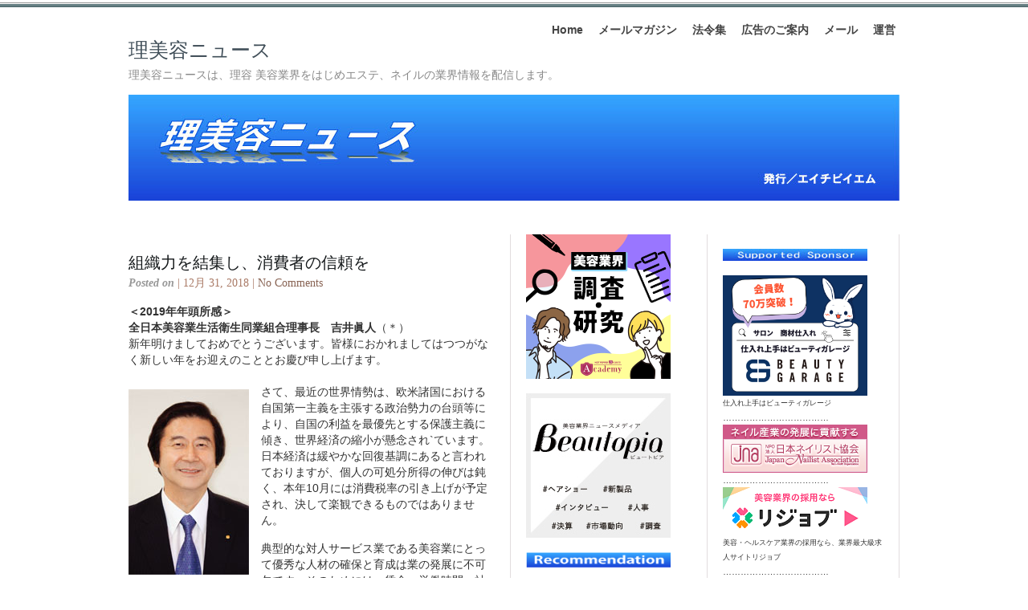

--- FILE ---
content_type: text/html; charset=UTF-8
request_url: https://ribiyo-news.jp/?p=24762
body_size: 88011
content:
<!DOCTYPE html PUBLIC "-//W3C//DTD XHTML 1.0 Transitional//EN" "http://www.w3.org/TR/xhtml1/DTD/xhtml1-transitional.dtd">
<html xmlns="http://www.w3.org/1999/xhtml">
<head profile="http://gmpg.org/xfn/11">
<meta http-equiv="Content-Type" content="text/html; charset=UTF-8" />
<meta name="distribution" content="global" />
<meta name="robots" content="follow, all" />
<meta name="language" content="en, sv" />

<title>組織力を結集し、消費者の信頼を | 理美容ニュース</title>
<meta name="generator" content="WordPress 2.8.6" />
<!-- leave this for stats please -->

<link rel="Shortcut Icon" href="https://ribiyo-news.jp/wp-content/themes/elements-of-seo/images/favicon.ico" type="image/x-icon" />
<link rel="alternate" type="application/rss+xml" title="RSS 2.0" href="https://ribiyo-news.jp/?feed=rss2" />
<link rel="alternate" type="text/xml" title="RSS .92" href="https://ribiyo-news.jp/?feed=rss" />
<link rel="alternate" type="application/atom+xml" title="Atom 0.3" href="https://ribiyo-news.jp/?feed=atom" />
<link rel="pingback" href="https://ribiyo-news.jp/xmlrpc.php" />
	<link rel='archives' title='2026年1月' href='https://ribiyo-news.jp/?m=202601' />
	<link rel='archives' title='2025年12月' href='https://ribiyo-news.jp/?m=202512' />
	<link rel='archives' title='2025年11月' href='https://ribiyo-news.jp/?m=202511' />
	<link rel='archives' title='2025年10月' href='https://ribiyo-news.jp/?m=202510' />
	<link rel='archives' title='2025年9月' href='https://ribiyo-news.jp/?m=202509' />
	<link rel='archives' title='2025年8月' href='https://ribiyo-news.jp/?m=202508' />
	<link rel='archives' title='2025年7月' href='https://ribiyo-news.jp/?m=202507' />
	<link rel='archives' title='2025年6月' href='https://ribiyo-news.jp/?m=202506' />
	<link rel='archives' title='2025年5月' href='https://ribiyo-news.jp/?m=202505' />
	<link rel='archives' title='2025年4月' href='https://ribiyo-news.jp/?m=202504' />
	<link rel='archives' title='2025年3月' href='https://ribiyo-news.jp/?m=202503' />
	<link rel='archives' title='2025年2月' href='https://ribiyo-news.jp/?m=202502' />
	<link rel='archives' title='2025年1月' href='https://ribiyo-news.jp/?m=202501' />
	<link rel='archives' title='2024年12月' href='https://ribiyo-news.jp/?m=202412' />
	<link rel='archives' title='2024年11月' href='https://ribiyo-news.jp/?m=202411' />
	<link rel='archives' title='2024年10月' href='https://ribiyo-news.jp/?m=202410' />
	<link rel='archives' title='2024年9月' href='https://ribiyo-news.jp/?m=202409' />
	<link rel='archives' title='2024年8月' href='https://ribiyo-news.jp/?m=202408' />
	<link rel='archives' title='2024年7月' href='https://ribiyo-news.jp/?m=202407' />
	<link rel='archives' title='2024年6月' href='https://ribiyo-news.jp/?m=202406' />
	<link rel='archives' title='2024年5月' href='https://ribiyo-news.jp/?m=202405' />
	<link rel='archives' title='2024年4月' href='https://ribiyo-news.jp/?m=202404' />
	<link rel='archives' title='2024年3月' href='https://ribiyo-news.jp/?m=202403' />
	<link rel='archives' title='2024年2月' href='https://ribiyo-news.jp/?m=202402' />
	<link rel='archives' title='2024年1月' href='https://ribiyo-news.jp/?m=202401' />
	<link rel='archives' title='2023年12月' href='https://ribiyo-news.jp/?m=202312' />
	<link rel='archives' title='2023年11月' href='https://ribiyo-news.jp/?m=202311' />
	<link rel='archives' title='2023年10月' href='https://ribiyo-news.jp/?m=202310' />
	<link rel='archives' title='2023年9月' href='https://ribiyo-news.jp/?m=202309' />
	<link rel='archives' title='2023年8月' href='https://ribiyo-news.jp/?m=202308' />
	<link rel='archives' title='2023年7月' href='https://ribiyo-news.jp/?m=202307' />
	<link rel='archives' title='2023年6月' href='https://ribiyo-news.jp/?m=202306' />
	<link rel='archives' title='2023年5月' href='https://ribiyo-news.jp/?m=202305' />
	<link rel='archives' title='2023年4月' href='https://ribiyo-news.jp/?m=202304' />
	<link rel='archives' title='2023年3月' href='https://ribiyo-news.jp/?m=202303' />
	<link rel='archives' title='2023年2月' href='https://ribiyo-news.jp/?m=202302' />
	<link rel='archives' title='2023年1月' href='https://ribiyo-news.jp/?m=202301' />
	<link rel='archives' title='2022年12月' href='https://ribiyo-news.jp/?m=202212' />
	<link rel='archives' title='2022年11月' href='https://ribiyo-news.jp/?m=202211' />
	<link rel='archives' title='2022年10月' href='https://ribiyo-news.jp/?m=202210' />
	<link rel='archives' title='2022年9月' href='https://ribiyo-news.jp/?m=202209' />
	<link rel='archives' title='2022年8月' href='https://ribiyo-news.jp/?m=202208' />
	<link rel='archives' title='2022年7月' href='https://ribiyo-news.jp/?m=202207' />
	<link rel='archives' title='2022年6月' href='https://ribiyo-news.jp/?m=202206' />
	<link rel='archives' title='2022年5月' href='https://ribiyo-news.jp/?m=202205' />
	<link rel='archives' title='2022年4月' href='https://ribiyo-news.jp/?m=202204' />
	<link rel='archives' title='2022年3月' href='https://ribiyo-news.jp/?m=202203' />
	<link rel='archives' title='2022年2月' href='https://ribiyo-news.jp/?m=202202' />
	<link rel='archives' title='2022年1月' href='https://ribiyo-news.jp/?m=202201' />
	<link rel='archives' title='2021年12月' href='https://ribiyo-news.jp/?m=202112' />
	<link rel='archives' title='2021年11月' href='https://ribiyo-news.jp/?m=202111' />
	<link rel='archives' title='2021年10月' href='https://ribiyo-news.jp/?m=202110' />
	<link rel='archives' title='2021年9月' href='https://ribiyo-news.jp/?m=202109' />
	<link rel='archives' title='2021年8月' href='https://ribiyo-news.jp/?m=202108' />
	<link rel='archives' title='2021年7月' href='https://ribiyo-news.jp/?m=202107' />
	<link rel='archives' title='2021年6月' href='https://ribiyo-news.jp/?m=202106' />
	<link rel='archives' title='2021年5月' href='https://ribiyo-news.jp/?m=202105' />
	<link rel='archives' title='2021年4月' href='https://ribiyo-news.jp/?m=202104' />
	<link rel='archives' title='2021年3月' href='https://ribiyo-news.jp/?m=202103' />
	<link rel='archives' title='2021年2月' href='https://ribiyo-news.jp/?m=202102' />
	<link rel='archives' title='2021年1月' href='https://ribiyo-news.jp/?m=202101' />
	<link rel='archives' title='2020年12月' href='https://ribiyo-news.jp/?m=202012' />
	<link rel='archives' title='2020年11月' href='https://ribiyo-news.jp/?m=202011' />
	<link rel='archives' title='2020年10月' href='https://ribiyo-news.jp/?m=202010' />
	<link rel='archives' title='2020年9月' href='https://ribiyo-news.jp/?m=202009' />
	<link rel='archives' title='2020年8月' href='https://ribiyo-news.jp/?m=202008' />
	<link rel='archives' title='2020年7月' href='https://ribiyo-news.jp/?m=202007' />
	<link rel='archives' title='2020年6月' href='https://ribiyo-news.jp/?m=202006' />
	<link rel='archives' title='2020年5月' href='https://ribiyo-news.jp/?m=202005' />
	<link rel='archives' title='2020年4月' href='https://ribiyo-news.jp/?m=202004' />
	<link rel='archives' title='2020年3月' href='https://ribiyo-news.jp/?m=202003' />
	<link rel='archives' title='2020年2月' href='https://ribiyo-news.jp/?m=202002' />
	<link rel='archives' title='2020年1月' href='https://ribiyo-news.jp/?m=202001' />
	<link rel='archives' title='2019年12月' href='https://ribiyo-news.jp/?m=201912' />
	<link rel='archives' title='2019年11月' href='https://ribiyo-news.jp/?m=201911' />
	<link rel='archives' title='2019年10月' href='https://ribiyo-news.jp/?m=201910' />
	<link rel='archives' title='2019年9月' href='https://ribiyo-news.jp/?m=201909' />
	<link rel='archives' title='2019年8月' href='https://ribiyo-news.jp/?m=201908' />
	<link rel='archives' title='2019年7月' href='https://ribiyo-news.jp/?m=201907' />
	<link rel='archives' title='2019年6月' href='https://ribiyo-news.jp/?m=201906' />
	<link rel='archives' title='2019年5月' href='https://ribiyo-news.jp/?m=201905' />
	<link rel='archives' title='2019年4月' href='https://ribiyo-news.jp/?m=201904' />
	<link rel='archives' title='2019年3月' href='https://ribiyo-news.jp/?m=201903' />
	<link rel='archives' title='2019年2月' href='https://ribiyo-news.jp/?m=201902' />
	<link rel='archives' title='2019年1月' href='https://ribiyo-news.jp/?m=201901' />
	<link rel='archives' title='2018年12月' href='https://ribiyo-news.jp/?m=201812' />
	<link rel='archives' title='2018年11月' href='https://ribiyo-news.jp/?m=201811' />
	<link rel='archives' title='2018年10月' href='https://ribiyo-news.jp/?m=201810' />
	<link rel='archives' title='2018年9月' href='https://ribiyo-news.jp/?m=201809' />
	<link rel='archives' title='2018年8月' href='https://ribiyo-news.jp/?m=201808' />
	<link rel='archives' title='2018年7月' href='https://ribiyo-news.jp/?m=201807' />
	<link rel='archives' title='2018年6月' href='https://ribiyo-news.jp/?m=201806' />
	<link rel='archives' title='2018年5月' href='https://ribiyo-news.jp/?m=201805' />
	<link rel='archives' title='2018年4月' href='https://ribiyo-news.jp/?m=201804' />
	<link rel='archives' title='2018年3月' href='https://ribiyo-news.jp/?m=201803' />
	<link rel='archives' title='2018年2月' href='https://ribiyo-news.jp/?m=201802' />
	<link rel='archives' title='2018年1月' href='https://ribiyo-news.jp/?m=201801' />
	<link rel='archives' title='2017年12月' href='https://ribiyo-news.jp/?m=201712' />
	<link rel='archives' title='2017年11月' href='https://ribiyo-news.jp/?m=201711' />
	<link rel='archives' title='2017年10月' href='https://ribiyo-news.jp/?m=201710' />
	<link rel='archives' title='2017年9月' href='https://ribiyo-news.jp/?m=201709' />
	<link rel='archives' title='2017年8月' href='https://ribiyo-news.jp/?m=201708' />
	<link rel='archives' title='2017年7月' href='https://ribiyo-news.jp/?m=201707' />
	<link rel='archives' title='2017年6月' href='https://ribiyo-news.jp/?m=201706' />
	<link rel='archives' title='2017年5月' href='https://ribiyo-news.jp/?m=201705' />
	<link rel='archives' title='2017年4月' href='https://ribiyo-news.jp/?m=201704' />
	<link rel='archives' title='2017年3月' href='https://ribiyo-news.jp/?m=201703' />
	<link rel='archives' title='2017年2月' href='https://ribiyo-news.jp/?m=201702' />
	<link rel='archives' title='2017年1月' href='https://ribiyo-news.jp/?m=201701' />
	<link rel='archives' title='2016年12月' href='https://ribiyo-news.jp/?m=201612' />
	<link rel='archives' title='2016年11月' href='https://ribiyo-news.jp/?m=201611' />
	<link rel='archives' title='2016年10月' href='https://ribiyo-news.jp/?m=201610' />
	<link rel='archives' title='2016年9月' href='https://ribiyo-news.jp/?m=201609' />
	<link rel='archives' title='2016年8月' href='https://ribiyo-news.jp/?m=201608' />
	<link rel='archives' title='2016年7月' href='https://ribiyo-news.jp/?m=201607' />
	<link rel='archives' title='2016年6月' href='https://ribiyo-news.jp/?m=201606' />
	<link rel='archives' title='2016年5月' href='https://ribiyo-news.jp/?m=201605' />
	<link rel='archives' title='2016年4月' href='https://ribiyo-news.jp/?m=201604' />
	<link rel='archives' title='2016年3月' href='https://ribiyo-news.jp/?m=201603' />
	<link rel='archives' title='2016年2月' href='https://ribiyo-news.jp/?m=201602' />
	<link rel='archives' title='2016年1月' href='https://ribiyo-news.jp/?m=201601' />
	<link rel='archives' title='2015年12月' href='https://ribiyo-news.jp/?m=201512' />
	<link rel='archives' title='2015年11月' href='https://ribiyo-news.jp/?m=201511' />
	<link rel='archives' title='2015年10月' href='https://ribiyo-news.jp/?m=201510' />
	<link rel='archives' title='2015年9月' href='https://ribiyo-news.jp/?m=201509' />
	<link rel='archives' title='2015年8月' href='https://ribiyo-news.jp/?m=201508' />
	<link rel='archives' title='2015年7月' href='https://ribiyo-news.jp/?m=201507' />
	<link rel='archives' title='2015年6月' href='https://ribiyo-news.jp/?m=201506' />
	<link rel='archives' title='2015年5月' href='https://ribiyo-news.jp/?m=201505' />
	<link rel='archives' title='2015年4月' href='https://ribiyo-news.jp/?m=201504' />
	<link rel='archives' title='2015年3月' href='https://ribiyo-news.jp/?m=201503' />
	<link rel='archives' title='2015年2月' href='https://ribiyo-news.jp/?m=201502' />
	<link rel='archives' title='2015年1月' href='https://ribiyo-news.jp/?m=201501' />
	<link rel='archives' title='2014年12月' href='https://ribiyo-news.jp/?m=201412' />
	<link rel='archives' title='2014年11月' href='https://ribiyo-news.jp/?m=201411' />
	<link rel='archives' title='2014年10月' href='https://ribiyo-news.jp/?m=201410' />
	<link rel='archives' title='2014年9月' href='https://ribiyo-news.jp/?m=201409' />
	<link rel='archives' title='2014年8月' href='https://ribiyo-news.jp/?m=201408' />
	<link rel='archives' title='2014年7月' href='https://ribiyo-news.jp/?m=201407' />
	<link rel='archives' title='2014年6月' href='https://ribiyo-news.jp/?m=201406' />
	<link rel='archives' title='2014年5月' href='https://ribiyo-news.jp/?m=201405' />
	<link rel='archives' title='2014年4月' href='https://ribiyo-news.jp/?m=201404' />
	<link rel='archives' title='2014年3月' href='https://ribiyo-news.jp/?m=201403' />
	<link rel='archives' title='2014年2月' href='https://ribiyo-news.jp/?m=201402' />
	<link rel='archives' title='2014年1月' href='https://ribiyo-news.jp/?m=201401' />
	<link rel='archives' title='2013年12月' href='https://ribiyo-news.jp/?m=201312' />
	<link rel='archives' title='2013年11月' href='https://ribiyo-news.jp/?m=201311' />
	<link rel='archives' title='2013年10月' href='https://ribiyo-news.jp/?m=201310' />
	<link rel='archives' title='2013年9月' href='https://ribiyo-news.jp/?m=201309' />
	<link rel='archives' title='2013年8月' href='https://ribiyo-news.jp/?m=201308' />
	<link rel='archives' title='2013年7月' href='https://ribiyo-news.jp/?m=201307' />
	<link rel='archives' title='2013年6月' href='https://ribiyo-news.jp/?m=201306' />
	<link rel='archives' title='2013年5月' href='https://ribiyo-news.jp/?m=201305' />
	<link rel='archives' title='2013年4月' href='https://ribiyo-news.jp/?m=201304' />
	<link rel='archives' title='2013年3月' href='https://ribiyo-news.jp/?m=201303' />
	<link rel='archives' title='2013年2月' href='https://ribiyo-news.jp/?m=201302' />
	<link rel='archives' title='2013年1月' href='https://ribiyo-news.jp/?m=201301' />
	<link rel='archives' title='2012年12月' href='https://ribiyo-news.jp/?m=201212' />
	<link rel='archives' title='2012年11月' href='https://ribiyo-news.jp/?m=201211' />
	<link rel='archives' title='2012年10月' href='https://ribiyo-news.jp/?m=201210' />
	<link rel='archives' title='2012年9月' href='https://ribiyo-news.jp/?m=201209' />
	<link rel='archives' title='2012年8月' href='https://ribiyo-news.jp/?m=201208' />
	<link rel='archives' title='2012年7月' href='https://ribiyo-news.jp/?m=201207' />
	<link rel='archives' title='2012年6月' href='https://ribiyo-news.jp/?m=201206' />
	<link rel='archives' title='2012年5月' href='https://ribiyo-news.jp/?m=201205' />
	<link rel='archives' title='2012年4月' href='https://ribiyo-news.jp/?m=201204' />
	<link rel='archives' title='2012年3月' href='https://ribiyo-news.jp/?m=201203' />
	<link rel='archives' title='2012年2月' href='https://ribiyo-news.jp/?m=201202' />
	<link rel='archives' title='2012年1月' href='https://ribiyo-news.jp/?m=201201' />
	<link rel='archives' title='2011年12月' href='https://ribiyo-news.jp/?m=201112' />
	<link rel='archives' title='2011年11月' href='https://ribiyo-news.jp/?m=201111' />
	<link rel='archives' title='2011年10月' href='https://ribiyo-news.jp/?m=201110' />
	<link rel='archives' title='2011年9月' href='https://ribiyo-news.jp/?m=201109' />
	<link rel='archives' title='2011年8月' href='https://ribiyo-news.jp/?m=201108' />
	<link rel='archives' title='2011年7月' href='https://ribiyo-news.jp/?m=201107' />
	<link rel='archives' title='2011年6月' href='https://ribiyo-news.jp/?m=201106' />
	<link rel='archives' title='2011年5月' href='https://ribiyo-news.jp/?m=201105' />
	<link rel='archives' title='2011年4月' href='https://ribiyo-news.jp/?m=201104' />
	<link rel='archives' title='2011年3月' href='https://ribiyo-news.jp/?m=201103' />
	<link rel='archives' title='2011年2月' href='https://ribiyo-news.jp/?m=201102' />
	<link rel='archives' title='2011年1月' href='https://ribiyo-news.jp/?m=201101' />
	<link rel='archives' title='2010年12月' href='https://ribiyo-news.jp/?m=201012' />
	<link rel='archives' title='2010年11月' href='https://ribiyo-news.jp/?m=201011' />
	<link rel='archives' title='2010年10月' href='https://ribiyo-news.jp/?m=201010' />
	<link rel='archives' title='2010年9月' href='https://ribiyo-news.jp/?m=201009' />
	<link rel='archives' title='2010年8月' href='https://ribiyo-news.jp/?m=201008' />
	<link rel='archives' title='2010年7月' href='https://ribiyo-news.jp/?m=201007' />
	<link rel='archives' title='2010年6月' href='https://ribiyo-news.jp/?m=201006' />
	<link rel='archives' title='2010年5月' href='https://ribiyo-news.jp/?m=201005' />
	<link rel='archives' title='2010年4月' href='https://ribiyo-news.jp/?m=201004' />
	<link rel='archives' title='2010年3月' href='https://ribiyo-news.jp/?m=201003' />
	<link rel='archives' title='2010年2月' href='https://ribiyo-news.jp/?m=201002' />
	<link rel='archives' title='2010年1月' href='https://ribiyo-news.jp/?m=201001' />
	<link rel='archives' title='2009年12月' href='https://ribiyo-news.jp/?m=200912' />
	<link rel='archives' title='2009年11月' href='https://ribiyo-news.jp/?m=200911' />
	<link rel='archives' title='2009年10月' href='https://ribiyo-news.jp/?m=200910' />
<script type="text/javascript" src="http://yui.yahooapis.com/combo?2.7.0/build/yahoo-dom-event/yahoo-dom-event.js&2.7.0/build/animation/animation-min.js"></script><link rel="stylesheet" type="text/css" href="https://ribiyo-news.jp/wp-content/plugins/wp-to-top/css/wp-to-top.css" /><!--[if lte IE 6]><link rel="stylesheet" type="text/css" href="https://ribiyo-news.jp/wp-content/plugins/wp-to-top/css/wp-to-topie6.css" /><![endif]--><link rel="alternate" type="application/rss+xml" title="理美容ニュース &raquo; 組織力を結集し、消費者の信頼を のコメントのフィード" href="https://ribiyo-news.jp/?feed=rss2&amp;p=24762" />
<link rel='stylesheet' id='contact-form-7-css'  href='https://ribiyo-news.jp/wp-content/plugins/contact-form-7/styles.css?ver=2.2.1' type='text/css' media='all' />
<link rel='stylesheet' id='wp-pagenavi-css'  href='https://ribiyo-news.jp/wp-content/plugins/wp-pagenavi/pagenavi-css.css?ver=2.70' type='text/css' media='' />
<script type='text/javascript' src='https://ribiyo-news.jp/wp-content/plugins/wp-to-top/js/wp-to-top.js?ver=2.8.6'></script>
<script type='text/javascript' src='https://ribiyo-news.jp/wp-includes/js/jquery/jquery.js?ver=1.3.2'></script>
<link rel="EditURI" type="application/rsd+xml" title="RSD" href="https://ribiyo-news.jp/xmlrpc.php?rsd" />
<link rel="wlwmanifest" type="application/wlwmanifest+xml" href="https://ribiyo-news.jp/wp-includes/wlwmanifest.xml" /> 
<link rel='index' title='理美容ニュース' href='https://ribiyo-news.jp' />
<link rel='start' title='全国理容競技大会開催の記念碑を建立へ' href='https://ribiyo-news.jp/?p=117' />
<link rel='prev' title='その先の未来へのレガシーが大切！' href='https://ribiyo-news.jp/?p=24758' />
<link rel='next' title='平成の次の時代の理美容業' href='https://ribiyo-news.jp/?p=24766' />
<meta name="generator" content="WordPress 2.8.6" />

<!-- All in One SEO Pack 1.6.10.2 by Michael Torbert of Semper Fi Web Design[418,496] -->
<meta name="description" content="＜2019年年頭所感＞ 全日本美容業生活衛生同業組合理事長　吉井眞人（＊） 新年明けましておめでとうございます。皆様におかれましてはつつがなく新しい年をお迎えのこととお慶び申し上げます。" />
<link rel="canonical" href="https://ribiyo-news.jp/?p=24762" />
<!-- /all in one seo pack -->
<link rel="alternate" media="handheld" type="text/html" href="https://ribiyo-news.jp/?p=24762" />
<!-- BEGIN: WP Social Bookmarking Light -->
<script type="text/javascript" src="http://connect.facebook.net/ja_JP/all.js#xfbml=1"></script>
<style type="text/css">
.wp_social_bookmarking_light{
    border: 0 !important;
    padding: 0 !important;
    margin: 0 !important;
}
.wp_social_bookmarking_light div{
    float: left !important;
    border: 0 !important;
    padding: 0 !important;
    margin: 0 5px 0px 0 !important;
    height: 23px !important;
    text-indent: 0 !important;
}
.wp_social_bookmarking_light img{
    border: 0 !important;
    padding: 0;
    margin: 0;
    vertical-align: top !important;
}
.wp_social_bookmarking_light_clear{
    clear: both !important;
}
.wsbl_twitter{
    width: 100px;
}</style>
<!-- END: WP Social Bookmarking Light -->
<style type="text/css" media="screen">
<!-- @import url( https://ribiyo-news.jp/wp-content/themes/elements-of-seo/style.css ); -->
</style>
</head>

<body>

<div id="wrap">

<div id="stripe"></div>

	<div id="nav">
		<ul>
			<li><a href="https://ribiyo-news.jp">Home</a></li>
			<li class="page_item page-item-134"><a href="https://ribiyo-news.jp/?page_id=134" title="メールマガジン">メールマガジン</a></li>
<li class="page_item page-item-918"><a href="https://ribiyo-news.jp/?page_id=918" title="法令集">法令集</a></li>
<li class="page_item page-item-137"><a href="https://ribiyo-news.jp/?page_id=137" title="広告のご案内">広告のご案内</a></li>
<li class="page_item page-item-132"><a href="https://ribiyo-news.jp/?page_id=132" title="メール">メール</a></li>
<li class="page_item page-item-141"><a href="https://ribiyo-news.jp/?page_id=141" title="運営">運営</a></li>
		</ul>
	</div>

	<div id="masthead">
		<h1><a href="https://ribiyo-news.jp">理美容ニュース</a></h1>
		<h3>理美容ニュースは、理容 美容業界をはじめエステ、ネイルの業界情報を配信します。</h3>
	</div>

	<div id="banner" onclick="location.href='https://ribiyo-news.jp';" style="cursor: pointer;"></div>

<div id="content">

<div id="contentleft">
		<h1><a href="https://ribiyo-news.jp/?p=24762" rel="bookmark">組織力を結集し、消費者の信頼を</a></h1>
	
	<p class="date"><b>Posted on</b> | 12月 31, 2018 | <a href="https://ribiyo-news.jp/?p=24762#respond" title="組織力を結集し、消費者の信頼を へのコメント">No Comments</a></p>
	
	  
	<p><strong>＜2019年年頭所感＞</strong><br />
<strong>全日本美容業生活衛生同業組合理事長　吉井眞人</strong>（＊）<br />
新年明けましておめでとうございます。皆様におかれましてはつつがなく新しい年をお迎えのこととお慶び申し上げます。<br />
<span id="more-24762"></span><br />
<a href="http://ribiyo-news.jp/?attachment_id=24763" rel="attachment wp-att-24763"><img src="http://ribiyo-news.jp/wp-content/uploads/2018/12/yoshii_masato.jpg" alt="Adobe Photoshop PDF" title="Adobe Photoshop PDF" width="150" height="231" class="alignleft size-full wp-image-24763" /></a>さて、最近の世界情勢は、欧米諸国における自国第一主義を主張する政治勢力の台頭等により、自国の利益を最優先とする保護主義に傾き、世界経済の縮小が懸念され`ています。<br />
日本経済は緩やかな回復基調にあると言われておりますが、個人の可処分所得の伸びは鈍く、本年10月には消費税率の引き上げが予定され、決して楽観できるものではありません。</p>
<p>典型的な対人サービス業である美容業にとって優秀な人材の確保と育成は業の発展に不可欠です。そのためには、賃金、労働時間、社会保険等の労働環境の整備や改善は避けて通れないところですが、長期間の消費低迷により消費者の節約志向が定着し、新しい美容家電・器具により美容のセルフ化が進み、美容に対する家計支出は伸びず、加えて10年来増加している新規開業店舗数、新業態の出現、他産業からの参入など、美容の経営環境は厳しい現状に置かれております。</p>
<p>２０２０年東京オリンピック・パラリンピックの開催が近づき、大きな経済効果が期待されているところですが、東京オリンピック・パラリンピック後における美容業界の活性化とさらなる発展の契機とすべく、２０２１年にOMC（世界理美容機構）世界理美容技術選手権大会を日本で開催することといたしました。このことは、世界の美容業界の相互理解と国際交流の促進を図り、組織強化にもつながるものと考えております。</p>
<p>また、ここ10数年にわたり、美容業界が議論の対象となってきた政府の進める規制改革の動向も気がかりなところですが、美容師の業権、資格制度、養成制度等の基本部分は美容業が衛生的で高度な美容サービスを提供し、消費者の信頼を得て発展するためには、何としても堅持していかなければならないと確信しているところであり、組織の力を結集して対応してまいります。</p>
<p>とくに組合組織の加入率と質の強化は最重要課題であり、全国組織を活性化させ事業実施の原動力とすべくブロックの協力・活用体制の確守、昨年からスタートした養成施設との産学連携事業など諸施策を遂行しているところです。本年も引きき続き、メーカー、ディーラー、養成施設等の皆様との協力関係を一層強化し、美容業界の発展につなげていく所存です。</p>
<p>結びに、関係位の変わらぬご支援ご協力をお願いするとともに本年が皆さまにとって実り多い年となりますよう祈念して、新年のご挨拶とさせていただきまます。</p>
<p>（＊）吉井の「吉」は正しくは、「士」ではなく、「土」です</p>
<div class='wp_social_bookmarking_light'><div class="wsbl_facebook_like"><fb:like href="https://ribiyo-news.jp/?p=24762" send="false" layout="button_count" width="100" show_faces="false" action="like" colorscheme="light" font=""></fb:like></div><div class="wsbl_twitter"><iframe allowtransparency="true" frameborder="0" scrolling="no" src="http://platform.twitter.com/widgets/tweet_button.html?url=https%3A%2F%2Fribiyo-news.jp%2F%3Fp%3D24762&amp;text=%E7%B5%84%E7%B9%94%E5%8A%9B%E3%82%92%E7%B5%90%E9%9B%86%E3%81%97%E3%80%81%E6%B6%88%E8%B2%BB%E8%80%85%E3%81%AE%E4%BF%A1%E9%A0%BC%E3%82%92&amp;lang=ja&amp;count=horizontal" style="width:130px; height:20px;"></iframe></div><div class="wsbl_line"><a href='http://line.naver.jp/R/msg/text/?組織力を結集し、消費者の信頼を%0D%0Ahttps://ribiyo-news.jp/?p=24762' title='LINEで送る' rel=nofollow class='wp_social_bookmarking_light_a' target=_blank><img src='https://ribiyo-news.jp/wp-content/plugins/wp-social-bookmarking-light/images/line88x20.png' alt='LINEで送る' title='LINEで送る' width='88' height='20' class='wp_social_bookmarking_light_img' /></a></div></div><br class='wp_social_bookmarking_light_clear' />
	タグ: <a href="https://ribiyo-news.jp/?tag=%e5%85%a8%e7%be%8e%e9%80%a3" title="全美連" rel="nofollow">全美連</a>, <a href="https://ribiyo-news.jp/?tag=%e5%90%89%e4%ba%95%e7%9c%9e%e4%ba%ba" title="吉井眞人" rel="nofollow">吉井眞人</a>, <a href="https://ribiyo-news.jp/?tag=%e5%b9%b4%e9%a0%ad%e6%89%80%e6%84%9f" title="年頭所感" rel="nofollow">年頭所感</a><br />

	<h4>関連する投稿</h4>
	<ul class="st-related-posts">
	<li><a href="https://ribiyo-news.jp/?p=19445" title="労働条件の改善に真摯に対応を (2016年12月28日)">労働条件の改善に真摯に対応を</a> </li>
	<li><a href="https://ribiyo-news.jp/?p=10092" title="美容院脳卒中症候群の予防の面でも有資格者業務 (2013年5月17日)">美容院脳卒中症候群の予防の面でも有資格者業務</a> </li>
	<li><a href="https://ribiyo-news.jp/?p=27731" title="美容業は優秀な人材の確保と育成が不可欠 (2019年12月30日)">美容業は優秀な人材の確保と育成が不可欠</a> </li>
</ul>

<div style="clear:both;"></div>
	
	<div class="bt-links"><strong>Category:</strong> <a href="https://ribiyo-news.jp/?cat=7" title="美容 業界 情報 の投稿をすべて表示" rel="category">美容 業界 情報</a><br /><strong>Tags:</strong> <a href="https://ribiyo-news.jp/?tag=%e5%85%a8%e7%be%8e%e9%80%a3" rel="tag">全美連</a> > <a href="https://ribiyo-news.jp/?tag=%e5%90%89%e4%ba%95%e7%9c%9e%e4%ba%ba" rel="tag">吉井眞人</a> > <a href="https://ribiyo-news.jp/?tag=%e5%b9%b4%e9%a0%ad%e6%89%80%e6%84%9f" rel="tag">年頭所感</a></div>
	
	<!--
	<rdf:RDF xmlns:rdf="http://www.w3.org/1999/02/22-rdf-syntax-ns#"
				xmlns:dc="http://purl.org/dc/elements/1.1/"
				xmlns:trackback="http://madskills.com/public/xml/rss/module/trackback/">
			<rdf:Description rdf:about="https://ribiyo-news.jp/?p=24762"
    dc:identifier="https://ribiyo-news.jp/?p=24762"
    dc:title="組織力を結集し、消費者の信頼を"
    trackback:ping="https://ribiyo-news.jp/wp-trackback.php?p=24762" />
</rdf:RDF>	-->
	
	<h3>Comments</h3>
	
<!-- You can start editing here. -->

<div id="commentblock">

			<!-- If comments are closed. -->
		<p class="nocomments">Comments are closed.</p></div>

	

	
	
	</div>
	
<!-- begin l_sidebar -->

	<div id="l_sidebar">

	<li id="text-22" class="widget widget_text">			<div class="textwidget"><a href="https://hba.beauty.hotpepper.jp/search/?vos=othbaxotrbotrb20221018"><img src="https://ribiyo-news.jp/wp-content/uploads/2022/10/bnr_ribiyo-news_search_top.png" border="0" alt="“beauty.hotpepper"></a>
</br>
</br>
<a href="https://www.beautopia.jp/?utm_source=ribiyonews&utm_medium=affiliate"><img src="https://ribiyo-news.jp/wp-content/uploads/2025/03/beautopia-salon-news-ad.jpg" border="0" alt="“first"></a></div>
		</li>
<li id="text-2" class="widget widget_text">			<div class="textwidget"><br>
<img src="https://ribiyo-news.jp/wp-content/uploads/2014/09/recommendation_logo180.png" width="180" height="20"><br>
&nbsp;<br>

<a href="https://ribiyo-news.jp/?p=48426"><img src=https://ribiyo-news.jp/wp-content/uploads/2025/11/bishou2025.jpg
" border="0" alt="“"></a><br>
美翔祭“Anniversary”<br><br>

<a href="https://ribiyo-news.jp/?p=47705
"><img src=https://ribiyo-news.jp/wp-content/uploads/2025/09/hair.jpg
" border="0" alt="1 direction"></a><br>
1 direction/110th TM mode<br><br>

<a href="https://ribiyo-news.jp/?p=47702
"><img src=https://ribiyo-news.jp/wp-content/uploads/2025/09/obi.jpg
" border="0" alt="「フージョン」「櫻花）」"></a><br>
「フージョン」「櫻花）」/110th TM mode<br><br>

<a href="https://ribiyo-news.jp/?p=47657
"><img src=https://ribiyo-news.jp/wp-content/uploads/2025/09/iwatani_180.jpg
" border="0" alt="Chronos Kairos"></a><br>
Chronos Kairos<br><br>

<a href="https://ribiyo-news.jp/?p=47525
"><img src=https://ribiyo-news.jp/wp-content/uploads/2025/08/1801.jpg
" border="0" alt="“zero essence"></a><br>
zero essence<br><br>

<a href="https://ribiyonews-plus.jp/?p=14616
"><img src=https://ribiyo-news.jp/wp-content/uploads/2025/08/180.jpg
" border="0" alt="“Hair Creation-2026「Eance」"></a><br>
Hair Creation-2026「Eance」<br><br>

<a href="https://ribiyo-news.jp/?p=42768"><img src=https://ribiyo-news.jp/wp-content/uploads/2024/06/nail_180.png
" border="0" alt="“Become a nail artist"></a><br>
Become a nail artist<br><br>
</div>
		</li>
<li id="search-3" class="widget widget_search"><h2 class="widgettitle">理美容ニュース検索</h2>
<form role="search" method="get" id="searchform" action="https://ribiyo-news.jp/" >
	<div><label class="screen-reader-text" for="s">検索:</label>
	<input type="text" value="" name="s" id="s" />
	<input type="submit" id="searchsubmit" value="検索" />
	</div>
	</form></li>
<li id="text-17" class="widget widget_text"><h2 class="widgettitle">データ＜資料／政府、日本公庫＞</h2>
			<div class="textwidget"><p>【美容系料金／2024年】<br />
小売物価統計調査より<br />
＜2025年5月＞<br />
（県庁所在都市の平均）<br />
品目／料金(円)／(前年比)<br />
理髪料／3,728(+60)<br />
パーマネント代／8,697(+153)<br />
カット代／3,735(+52)<br />
ヘアカラーリング代／6,375(+133)<br />
エステティック料金／12,264(＋276)<br />
‥‥‥‥‥‥‥‥<br />
【消費者物価指数／2024年】<br />
＜2025年1月＞<br />
品目：指数(前年比)<br />
総合指数：108.5(＋2.7)<br />
理髪料：103.3(＋1.4)<br />
パーマネント代：104.3(＋1.4)<br />
カット代：104.4(＋1.5)<br />
ヘアカラーリング代：104.3(＋1.5)<br />
エステティック料金：106.2(＋1.5)<br />
＊2020年＝100<br />
‥‥‥‥‥‥‥‥<br />
【美容品目の家計調査／2024年】<br />
1世帯当り年間支払金額<br />
＜2025年2月＞<br />
品目：金額(前年比／％)<br />
理髪：4903円（＋0.4）<br />
パーマ：2430円（－1.7）<br />
カット：6991円（+2.8）<br />
その他：2万4160円（+5.4）<br />
＊家計調査「二人以上の世帯」より<br />
‥‥‥‥‥‥‥‥<br />
【日本政策金融公庫・生衛融資】<br />
＜2026年1月5日発表＞<br />
融資の種類：利率<br />
・無担保融資の基準金利（税務申告を2期終えている人）：3.20-4.70％<br />
・有担保融資の基準金利：2.20-4.30％<br />
・マル経融資（特利Ｆ）：2.30％<br />
＊条件によって金利が違います。<br />
＊上記以外の融資と利率は<br />
<A target="_blank" href="https://www.jfc.go.jp/n/rate/index.html">日本公庫融資情報</A></p>
</div>
		</li>
<li id="text-25" class="widget widget_text"><h2 class="widgettitle">業界データ</h2>
			<div class="textwidget"><a href="https://ribiyonews-plus.jp/?p=14560" target="_blank">国勢調査にみる理美容師数100年の推移</a>
<br>
<a href="https://ribiyonews-plus.jp/?p=14568" target="_blank">国勢調査(2020年)</a>
<br>
<a href="https://ribiyonews-plus.jp/?p=14702" target="_blank">経済センサス活動調査（2021年）</a>
<br>
<a href="https://ribiyo-news.jp/?p=31467" target="_blank">経済センサス基礎調査（2019年）</a>
<br>
<a href="https://ribiyo-news.jp/?p=37985
" target="_blank">経済センサス活動調査（2016年）細分類</a>
<br>
<a href="https://ribiyo-news.jp/?p=39267" target="_blank">PIO-NET相談件数（2022年度）</a>
<br>
<a href="https://ribiyo-news.jp/?p=43917" target="_blank">新規免許登録件数（令和5年度）</a>
<br>
<a href="https://ribiyo-news.jp/?p=40433" target="_blank">衛生行政報告（2023年3月末）</a>
<br>
<a href="https://ribiyo-news.jp/?p=46044" target="_blank">小売物価統計調査／2024年</a>
<br>
<a href="https://ribiyo-news.jp/?p=35729" target="_blank">推定市場規模（2021年）</a>
<br>
<a href="https://ribiyo-news.jp/?p=45121" target="_blank">美容系消費者物価指数（2024年）</a>
<br>
<a href="https://ribiyo-news.jp/?p=45258" target="_blank">家計調査2024年</a>
<br>
<a href="https://ribiyo-news.jp/?p=39759" target="_blank">家計調査　長期データ</a>
<br>
<a href="https://ribiyo-news.jp/?p=45763" target="_blank">賃金構造基本統計調査（ 2024年）</a>
<br>
<a href="https://ribiyo-news.jp/?p=31570" target="_blank">経済構造実態調査／2019年</a>
<br>
<a href="https://ribiyo-news.jp/?p=32421" target="_blank">卒就職者の美容業離職状況（2016年）</a>
<br>
<a href="http://ribiyo-news.jp/?p=26751" target="_blank">訪問理美容の利用実態調査</a>
<br>
<a href="http://ribiyo-news.jp/?p=27327" target="_blank">専門学校生調査（2016年）</a>
<br>
<a href="https://ribiyo-news.jp/?p=44261" target="_blank">白髪・薄毛人口（2024年）</a>
<br>
<a href="https://ribiyo-news.jp/?p=44552" target="_blank">理容・美容　組合員数（2024年）</a>
<br>
<a href="https://ribiyo-news.jp/?p=46385" target="_blank">理美容師のカスハラ被害（2024年）</a>
<br>
<a href="https://ribiyo-news.jp/?p=46370" target="_blank">理容統計年報（2025年版）</a>
<br>
<a href="https://ribiyo-news.jp/?p=46982" target="_blank">美容センサス2025年上期</a>
<br>
<a href="https://ribiyo-news.jp/?p=46126" target="_blank">美容サロン就業実態調査2025</a>
<br>
</div>
		</li>
<li id="archives-2" class="widget widget_archive"><h2 class="widgettitle">理美容ニュース　過去記事</h2>
		<select name="archive-dropdown" onchange='document.location.href=this.options[this.selectedIndex].value;'> <option value="">月を選択</option> 	<option value='https://ribiyo-news.jp/?m=202601'> 2026年1月 &nbsp;(58)</option>
	<option value='https://ribiyo-news.jp/?m=202512'> 2025年12月 &nbsp;(67)</option>
	<option value='https://ribiyo-news.jp/?m=202511'> 2025年11月 &nbsp;(82)</option>
	<option value='https://ribiyo-news.jp/?m=202510'> 2025年10月 &nbsp;(78)</option>
	<option value='https://ribiyo-news.jp/?m=202509'> 2025年9月 &nbsp;(75)</option>
	<option value='https://ribiyo-news.jp/?m=202508'> 2025年8月 &nbsp;(47)</option>
	<option value='https://ribiyo-news.jp/?m=202507'> 2025年7月 &nbsp;(80)</option>
	<option value='https://ribiyo-news.jp/?m=202506'> 2025年6月 &nbsp;(73)</option>
	<option value='https://ribiyo-news.jp/?m=202505'> 2025年5月 &nbsp;(89)</option>
	<option value='https://ribiyo-news.jp/?m=202504'> 2025年4月 &nbsp;(75)</option>
	<option value='https://ribiyo-news.jp/?m=202503'> 2025年3月 &nbsp;(72)</option>
	<option value='https://ribiyo-news.jp/?m=202502'> 2025年2月 &nbsp;(71)</option>
	<option value='https://ribiyo-news.jp/?m=202501'> 2025年1月 &nbsp;(54)</option>
	<option value='https://ribiyo-news.jp/?m=202412'> 2024年12月 &nbsp;(53)</option>
	<option value='https://ribiyo-news.jp/?m=202411'> 2024年11月 &nbsp;(72)</option>
	<option value='https://ribiyo-news.jp/?m=202410'> 2024年10月 &nbsp;(71)</option>
	<option value='https://ribiyo-news.jp/?m=202409'> 2024年9月 &nbsp;(60)</option>
	<option value='https://ribiyo-news.jp/?m=202408'> 2024年8月 &nbsp;(72)</option>
	<option value='https://ribiyo-news.jp/?m=202407'> 2024年7月 &nbsp;(59)</option>
	<option value='https://ribiyo-news.jp/?m=202406'> 2024年6月 &nbsp;(68)</option>
	<option value='https://ribiyo-news.jp/?m=202405'> 2024年5月 &nbsp;(68)</option>
	<option value='https://ribiyo-news.jp/?m=202404'> 2024年4月 &nbsp;(82)</option>
	<option value='https://ribiyo-news.jp/?m=202403'> 2024年3月 &nbsp;(86)</option>
	<option value='https://ribiyo-news.jp/?m=202402'> 2024年2月 &nbsp;(80)</option>
	<option value='https://ribiyo-news.jp/?m=202401'> 2024年1月 &nbsp;(57)</option>
	<option value='https://ribiyo-news.jp/?m=202312'> 2023年12月 &nbsp;(57)</option>
	<option value='https://ribiyo-news.jp/?m=202311'> 2023年11月 &nbsp;(75)</option>
	<option value='https://ribiyo-news.jp/?m=202310'> 2023年10月 &nbsp;(81)</option>
	<option value='https://ribiyo-news.jp/?m=202309'> 2023年9月 &nbsp;(85)</option>
	<option value='https://ribiyo-news.jp/?m=202308'> 2023年8月 &nbsp;(76)</option>
	<option value='https://ribiyo-news.jp/?m=202307'> 2023年7月 &nbsp;(71)</option>
	<option value='https://ribiyo-news.jp/?m=202306'> 2023年6月 &nbsp;(89)</option>
	<option value='https://ribiyo-news.jp/?m=202305'> 2023年5月 &nbsp;(79)</option>
	<option value='https://ribiyo-news.jp/?m=202304'> 2023年4月 &nbsp;(81)</option>
	<option value='https://ribiyo-news.jp/?m=202303'> 2023年3月 &nbsp;(76)</option>
	<option value='https://ribiyo-news.jp/?m=202302'> 2023年2月 &nbsp;(59)</option>
	<option value='https://ribiyo-news.jp/?m=202301'> 2023年1月 &nbsp;(63)</option>
	<option value='https://ribiyo-news.jp/?m=202212'> 2022年12月 &nbsp;(54)</option>
	<option value='https://ribiyo-news.jp/?m=202211'> 2022年11月 &nbsp;(71)</option>
	<option value='https://ribiyo-news.jp/?m=202210'> 2022年10月 &nbsp;(61)</option>
	<option value='https://ribiyo-news.jp/?m=202209'> 2022年9月 &nbsp;(73)</option>
	<option value='https://ribiyo-news.jp/?m=202208'> 2022年8月 &nbsp;(70)</option>
	<option value='https://ribiyo-news.jp/?m=202207'> 2022年7月 &nbsp;(57)</option>
	<option value='https://ribiyo-news.jp/?m=202206'> 2022年6月 &nbsp;(63)</option>
	<option value='https://ribiyo-news.jp/?m=202205'> 2022年5月 &nbsp;(46)</option>
	<option value='https://ribiyo-news.jp/?m=202204'> 2022年4月 &nbsp;(79)</option>
	<option value='https://ribiyo-news.jp/?m=202203'> 2022年3月 &nbsp;(64)</option>
	<option value='https://ribiyo-news.jp/?m=202202'> 2022年2月 &nbsp;(69)</option>
	<option value='https://ribiyo-news.jp/?m=202201'> 2022年1月 &nbsp;(56)</option>
	<option value='https://ribiyo-news.jp/?m=202112'> 2021年12月 &nbsp;(57)</option>
	<option value='https://ribiyo-news.jp/?m=202111'> 2021年11月 &nbsp;(72)</option>
	<option value='https://ribiyo-news.jp/?m=202110'> 2021年10月 &nbsp;(73)</option>
	<option value='https://ribiyo-news.jp/?m=202109'> 2021年9月 &nbsp;(60)</option>
	<option value='https://ribiyo-news.jp/?m=202108'> 2021年8月 &nbsp;(48)</option>
	<option value='https://ribiyo-news.jp/?m=202107'> 2021年7月 &nbsp;(59)</option>
	<option value='https://ribiyo-news.jp/?m=202106'> 2021年6月 &nbsp;(68)</option>
	<option value='https://ribiyo-news.jp/?m=202105'> 2021年5月 &nbsp;(50)</option>
	<option value='https://ribiyo-news.jp/?m=202104'> 2021年4月 &nbsp;(79)</option>
	<option value='https://ribiyo-news.jp/?m=202103'> 2021年3月 &nbsp;(67)</option>
	<option value='https://ribiyo-news.jp/?m=202102'> 2021年2月 &nbsp;(65)</option>
	<option value='https://ribiyo-news.jp/?m=202101'> 2021年1月 &nbsp;(38)</option>
	<option value='https://ribiyo-news.jp/?m=202012'> 2020年12月 &nbsp;(53)</option>
	<option value='https://ribiyo-news.jp/?m=202011'> 2020年11月 &nbsp;(72)</option>
	<option value='https://ribiyo-news.jp/?m=202010'> 2020年10月 &nbsp;(63)</option>
	<option value='https://ribiyo-news.jp/?m=202009'> 2020年9月 &nbsp;(62)</option>
	<option value='https://ribiyo-news.jp/?m=202008'> 2020年8月 &nbsp;(65)</option>
	<option value='https://ribiyo-news.jp/?m=202007'> 2020年7月 &nbsp;(63)</option>
	<option value='https://ribiyo-news.jp/?m=202006'> 2020年6月 &nbsp;(71)</option>
	<option value='https://ribiyo-news.jp/?m=202005'> 2020年5月 &nbsp;(62)</option>
	<option value='https://ribiyo-news.jp/?m=202004'> 2020年4月 &nbsp;(73)</option>
	<option value='https://ribiyo-news.jp/?m=202003'> 2020年3月 &nbsp;(65)</option>
	<option value='https://ribiyo-news.jp/?m=202002'> 2020年2月 &nbsp;(60)</option>
	<option value='https://ribiyo-news.jp/?m=202001'> 2020年1月 &nbsp;(46)</option>
	<option value='https://ribiyo-news.jp/?m=201912'> 2019年12月 &nbsp;(60)</option>
	<option value='https://ribiyo-news.jp/?m=201911'> 2019年11月 &nbsp;(69)</option>
	<option value='https://ribiyo-news.jp/?m=201910'> 2019年10月 &nbsp;(71)</option>
	<option value='https://ribiyo-news.jp/?m=201909'> 2019年9月 &nbsp;(69)</option>
	<option value='https://ribiyo-news.jp/?m=201908'> 2019年8月 &nbsp;(45)</option>
	<option value='https://ribiyo-news.jp/?m=201907'> 2019年7月 &nbsp;(62)</option>
	<option value='https://ribiyo-news.jp/?m=201906'> 2019年6月 &nbsp;(57)</option>
	<option value='https://ribiyo-news.jp/?m=201905'> 2019年5月 &nbsp;(56)</option>
	<option value='https://ribiyo-news.jp/?m=201904'> 2019年4月 &nbsp;(47)</option>
	<option value='https://ribiyo-news.jp/?m=201903'> 2019年3月 &nbsp;(66)</option>
	<option value='https://ribiyo-news.jp/?m=201902'> 2019年2月 &nbsp;(51)</option>
	<option value='https://ribiyo-news.jp/?m=201901'> 2019年1月 &nbsp;(45)</option>
	<option value='https://ribiyo-news.jp/?m=201812'> 2018年12月 &nbsp;(52)</option>
	<option value='https://ribiyo-news.jp/?m=201811'> 2018年11月 &nbsp;(65)</option>
	<option value='https://ribiyo-news.jp/?m=201810'> 2018年10月 &nbsp;(62)</option>
	<option value='https://ribiyo-news.jp/?m=201809'> 2018年9月 &nbsp;(52)</option>
	<option value='https://ribiyo-news.jp/?m=201808'> 2018年8月 &nbsp;(40)</option>
	<option value='https://ribiyo-news.jp/?m=201807'> 2018年7月 &nbsp;(57)</option>
	<option value='https://ribiyo-news.jp/?m=201806'> 2018年6月 &nbsp;(58)</option>
	<option value='https://ribiyo-news.jp/?m=201805'> 2018年5月 &nbsp;(61)</option>
	<option value='https://ribiyo-news.jp/?m=201804'> 2018年4月 &nbsp;(64)</option>
	<option value='https://ribiyo-news.jp/?m=201803'> 2018年3月 &nbsp;(73)</option>
	<option value='https://ribiyo-news.jp/?m=201802'> 2018年2月 &nbsp;(54)</option>
	<option value='https://ribiyo-news.jp/?m=201801'> 2018年1月 &nbsp;(57)</option>
	<option value='https://ribiyo-news.jp/?m=201712'> 2017年12月 &nbsp;(45)</option>
	<option value='https://ribiyo-news.jp/?m=201711'> 2017年11月 &nbsp;(57)</option>
	<option value='https://ribiyo-news.jp/?m=201710'> 2017年10月 &nbsp;(57)</option>
	<option value='https://ribiyo-news.jp/?m=201709'> 2017年9月 &nbsp;(53)</option>
	<option value='https://ribiyo-news.jp/?m=201708'> 2017年8月 &nbsp;(46)</option>
	<option value='https://ribiyo-news.jp/?m=201707'> 2017年7月 &nbsp;(51)</option>
	<option value='https://ribiyo-news.jp/?m=201706'> 2017年6月 &nbsp;(52)</option>
	<option value='https://ribiyo-news.jp/?m=201705'> 2017年5月 &nbsp;(62)</option>
	<option value='https://ribiyo-news.jp/?m=201704'> 2017年4月 &nbsp;(56)</option>
	<option value='https://ribiyo-news.jp/?m=201703'> 2017年3月 &nbsp;(60)</option>
	<option value='https://ribiyo-news.jp/?m=201702'> 2017年2月 &nbsp;(51)</option>
	<option value='https://ribiyo-news.jp/?m=201701'> 2017年1月 &nbsp;(63)</option>
	<option value='https://ribiyo-news.jp/?m=201612'> 2016年12月 &nbsp;(58)</option>
	<option value='https://ribiyo-news.jp/?m=201611'> 2016年11月 &nbsp;(55)</option>
	<option value='https://ribiyo-news.jp/?m=201610'> 2016年10月 &nbsp;(65)</option>
	<option value='https://ribiyo-news.jp/?m=201609'> 2016年9月 &nbsp;(64)</option>
	<option value='https://ribiyo-news.jp/?m=201608'> 2016年8月 &nbsp;(38)</option>
	<option value='https://ribiyo-news.jp/?m=201607'> 2016年7月 &nbsp;(59)</option>
	<option value='https://ribiyo-news.jp/?m=201606'> 2016年6月 &nbsp;(55)</option>
	<option value='https://ribiyo-news.jp/?m=201605'> 2016年5月 &nbsp;(51)</option>
	<option value='https://ribiyo-news.jp/?m=201604'> 2016年4月 &nbsp;(60)</option>
	<option value='https://ribiyo-news.jp/?m=201603'> 2016年3月 &nbsp;(74)</option>
	<option value='https://ribiyo-news.jp/?m=201602'> 2016年2月 &nbsp;(53)</option>
	<option value='https://ribiyo-news.jp/?m=201601'> 2016年1月 &nbsp;(53)</option>
	<option value='https://ribiyo-news.jp/?m=201512'> 2015年12月 &nbsp;(52)</option>
	<option value='https://ribiyo-news.jp/?m=201511'> 2015年11月 &nbsp;(56)</option>
	<option value='https://ribiyo-news.jp/?m=201510'> 2015年10月 &nbsp;(64)</option>
	<option value='https://ribiyo-news.jp/?m=201509'> 2015年9月 &nbsp;(67)</option>
	<option value='https://ribiyo-news.jp/?m=201508'> 2015年8月 &nbsp;(55)</option>
	<option value='https://ribiyo-news.jp/?m=201507'> 2015年7月 &nbsp;(58)</option>
	<option value='https://ribiyo-news.jp/?m=201506'> 2015年6月 &nbsp;(55)</option>
	<option value='https://ribiyo-news.jp/?m=201505'> 2015年5月 &nbsp;(54)</option>
	<option value='https://ribiyo-news.jp/?m=201504'> 2015年4月 &nbsp;(56)</option>
	<option value='https://ribiyo-news.jp/?m=201503'> 2015年3月 &nbsp;(68)</option>
	<option value='https://ribiyo-news.jp/?m=201502'> 2015年2月 &nbsp;(45)</option>
	<option value='https://ribiyo-news.jp/?m=201501'> 2015年1月 &nbsp;(47)</option>
	<option value='https://ribiyo-news.jp/?m=201412'> 2014年12月 &nbsp;(55)</option>
	<option value='https://ribiyo-news.jp/?m=201411'> 2014年11月 &nbsp;(66)</option>
	<option value='https://ribiyo-news.jp/?m=201410'> 2014年10月 &nbsp;(59)</option>
	<option value='https://ribiyo-news.jp/?m=201409'> 2014年9月 &nbsp;(58)</option>
	<option value='https://ribiyo-news.jp/?m=201408'> 2014年8月 &nbsp;(56)</option>
	<option value='https://ribiyo-news.jp/?m=201407'> 2014年7月 &nbsp;(68)</option>
	<option value='https://ribiyo-news.jp/?m=201406'> 2014年6月 &nbsp;(66)</option>
	<option value='https://ribiyo-news.jp/?m=201405'> 2014年5月 &nbsp;(65)</option>
	<option value='https://ribiyo-news.jp/?m=201404'> 2014年4月 &nbsp;(62)</option>
	<option value='https://ribiyo-news.jp/?m=201403'> 2014年3月 &nbsp;(57)</option>
	<option value='https://ribiyo-news.jp/?m=201402'> 2014年2月 &nbsp;(42)</option>
	<option value='https://ribiyo-news.jp/?m=201401'> 2014年1月 &nbsp;(51)</option>
	<option value='https://ribiyo-news.jp/?m=201312'> 2013年12月 &nbsp;(38)</option>
	<option value='https://ribiyo-news.jp/?m=201311'> 2013年11月 &nbsp;(54)</option>
	<option value='https://ribiyo-news.jp/?m=201310'> 2013年10月 &nbsp;(75)</option>
	<option value='https://ribiyo-news.jp/?m=201309'> 2013年9月 &nbsp;(58)</option>
	<option value='https://ribiyo-news.jp/?m=201308'> 2013年8月 &nbsp;(43)</option>
	<option value='https://ribiyo-news.jp/?m=201307'> 2013年7月 &nbsp;(55)</option>
	<option value='https://ribiyo-news.jp/?m=201306'> 2013年6月 &nbsp;(75)</option>
	<option value='https://ribiyo-news.jp/?m=201305'> 2013年5月 &nbsp;(66)</option>
	<option value='https://ribiyo-news.jp/?m=201304'> 2013年4月 &nbsp;(70)</option>
	<option value='https://ribiyo-news.jp/?m=201303'> 2013年3月 &nbsp;(63)</option>
	<option value='https://ribiyo-news.jp/?m=201302'> 2013年2月 &nbsp;(63)</option>
	<option value='https://ribiyo-news.jp/?m=201301'> 2013年1月 &nbsp;(43)</option>
	<option value='https://ribiyo-news.jp/?m=201212'> 2012年12月 &nbsp;(39)</option>
	<option value='https://ribiyo-news.jp/?m=201211'> 2012年11月 &nbsp;(67)</option>
	<option value='https://ribiyo-news.jp/?m=201210'> 2012年10月 &nbsp;(73)</option>
	<option value='https://ribiyo-news.jp/?m=201209'> 2012年9月 &nbsp;(58)</option>
	<option value='https://ribiyo-news.jp/?m=201208'> 2012年8月 &nbsp;(57)</option>
	<option value='https://ribiyo-news.jp/?m=201207'> 2012年7月 &nbsp;(67)</option>
	<option value='https://ribiyo-news.jp/?m=201206'> 2012年6月 &nbsp;(66)</option>
	<option value='https://ribiyo-news.jp/?m=201205'> 2012年5月 &nbsp;(62)</option>
	<option value='https://ribiyo-news.jp/?m=201204'> 2012年4月 &nbsp;(65)</option>
	<option value='https://ribiyo-news.jp/?m=201203'> 2012年3月 &nbsp;(56)</option>
	<option value='https://ribiyo-news.jp/?m=201202'> 2012年2月 &nbsp;(45)</option>
	<option value='https://ribiyo-news.jp/?m=201201'> 2012年1月 &nbsp;(46)</option>
	<option value='https://ribiyo-news.jp/?m=201112'> 2011年12月 &nbsp;(39)</option>
	<option value='https://ribiyo-news.jp/?m=201111'> 2011年11月 &nbsp;(58)</option>
	<option value='https://ribiyo-news.jp/?m=201110'> 2011年10月 &nbsp;(59)</option>
	<option value='https://ribiyo-news.jp/?m=201109'> 2011年9月 &nbsp;(58)</option>
	<option value='https://ribiyo-news.jp/?m=201108'> 2011年8月 &nbsp;(35)</option>
	<option value='https://ribiyo-news.jp/?m=201107'> 2011年7月 &nbsp;(43)</option>
	<option value='https://ribiyo-news.jp/?m=201106'> 2011年6月 &nbsp;(61)</option>
	<option value='https://ribiyo-news.jp/?m=201105'> 2011年5月 &nbsp;(54)</option>
	<option value='https://ribiyo-news.jp/?m=201104'> 2011年4月 &nbsp;(72)</option>
	<option value='https://ribiyo-news.jp/?m=201103'> 2011年3月 &nbsp;(66)</option>
	<option value='https://ribiyo-news.jp/?m=201102'> 2011年2月 &nbsp;(46)</option>
	<option value='https://ribiyo-news.jp/?m=201101'> 2011年1月 &nbsp;(51)</option>
	<option value='https://ribiyo-news.jp/?m=201012'> 2010年12月 &nbsp;(53)</option>
	<option value='https://ribiyo-news.jp/?m=201011'> 2010年11月 &nbsp;(67)</option>
	<option value='https://ribiyo-news.jp/?m=201010'> 2010年10月 &nbsp;(67)</option>
	<option value='https://ribiyo-news.jp/?m=201009'> 2010年9月 &nbsp;(73)</option>
	<option value='https://ribiyo-news.jp/?m=201008'> 2010年8月 &nbsp;(34)</option>
	<option value='https://ribiyo-news.jp/?m=201007'> 2010年7月 &nbsp;(48)</option>
	<option value='https://ribiyo-news.jp/?m=201006'> 2010年6月 &nbsp;(67)</option>
	<option value='https://ribiyo-news.jp/?m=201005'> 2010年5月 &nbsp;(71)</option>
	<option value='https://ribiyo-news.jp/?m=201004'> 2010年4月 &nbsp;(73)</option>
	<option value='https://ribiyo-news.jp/?m=201003'> 2010年3月 &nbsp;(54)</option>
	<option value='https://ribiyo-news.jp/?m=201002'> 2010年2月 &nbsp;(49)</option>
	<option value='https://ribiyo-news.jp/?m=201001'> 2010年1月 &nbsp;(79)</option>
	<option value='https://ribiyo-news.jp/?m=200912'> 2009年12月 &nbsp;(70)</option>
	<option value='https://ribiyo-news.jp/?m=200911'> 2009年11月 &nbsp;(61)</option>
	<option value='https://ribiyo-news.jp/?m=200910'> 2009年10月 &nbsp;(34)</option>
 </select>
</li>

	
</div>

<!-- end l_sidebar -->
<!-- begin r_sidebar -->

	<div id="r_sidebar">

	<li id="text-19" class="widget widget_text">			<div class="textwidget"></div>
		</li>
<li id="text-3" class="widget widget_text">			<div class="textwidget">&nbsp;<br>
<img src="https://ribiyo-news.jp/wp-content/uploads/2021/03/logo_bannar180.jpg" ><br><br>

<a href="https://www.beautygarage.jp/?utm_source=ribiyonews&utm_medium=banner&utm_campaign=entry" target="_blank"><img src="https://ribiyo-news.jp/wp-content/uploads/2025/06/bg.png
" width="180" height="150" border="0" title="仕入れ上手はビューティガレージ"></a></br>
<small>仕入れ上手はビューティガレージ</small></a></br>

………………………………</br>
<a href="https://www.nail.or.jp/" target="_blank"><img src="https://ribiyo-news.jp/wp-content/uploads/2013/06/nailist.gif" width="180" height="60" border="0" title="NPO法人 日本ネイリスト協会のホームページです"></a>
</br>
………………………………</br>
<a href="https://relax-job.com/contents_list/lp/new_inquiry?utm_source=ribiyo-news&utm_medium=referral" target="_blank"><img src="https://ribiyo-news.jp/wp-content/uploads/2023/04/rejob.png" width="180" height="60" border="0" title="美容・ヘルスケア業界の採用なら、業界最大級求人サイトリジョブ"></a></br>
<small>美容・ヘルスケア業界の採用なら、業界最大級求人サイトリジョブ</small></br>
………………………………</br>
<a href="https://mtg-pro.co.jp/salon_lp_a/" target="_blank"><img src="https://ribiyo-news.jp/wp-content/uploads/2025/09/ribiyounews_bnr_2509.jpg" width="180" height="150" border="0" title="MTG Professional"></a></br>
<small>サロン店販のご提案／MTGプロフェッショナル</small></br>
………………………………</br>
<a href="https://hgc-salon.jp/vendor/" target="_blank"><img src="https://ribiyo-news.jp/wp-content/uploads/2025/01/pmk_001_02.png" width="180" height="60" border="0" title="人手いらずで売上50万～１００万円UP！"></a></br>
<small><strong>人手いらずで売上50万～１００万円UP！</strong></small></br>
………………………………</br>
<a href="https://www.riyoubiyou.kokusai-kyouritsu.ac.jp/" target="_blank"><img src="https://ribiyo-news.jp/wp-content/uploads/2025/03/kokusai_ribi.png" width="180" height="60" border="0" title="誰かをキレイにするたびに、幸せが広がっていく。国際理容美容専門学校"></a></br>
………………………………</br>
<a href="http://www.riyo.or.jp/" target="_blank"><img src="https://ribiyo-news.jp/wp-content/uploads/2025/03/zenri_180_2025.jpg" width="180" height="60" border="0" title="全国理容連合会のホームページです"></a></br>
………………………………</br>
<a href="https://www.artisticb.ac.jp/" target="_blank"><img src="https://ribiyo-news.jp/wp-content/uploads/2025/01/iwatani.jpg" width="180" height="60" border="0" title="神奈川・横浜で美容師・メイク・エステ・ネイルのプロを目指す"></a></br>
………………………………</br>
<a href="https://www.eyeb-journal.com/" target="_blank"><img src="https://ribiyo-news.jp/wp-content/uploads/2022/10/ebj180.png" width="180" height="60" border="0" title="アイビューティに特化した〝業界初〟の情報メディア"></a></br>
………………………………</br>
<a href="http://www.salonopen.com/" target="_blank"><img src="http://ribiyo-news.jp/wp-content/uploads/2011/01/mikan_b120_01.jpg" width="180" height="60" border="0" title="みかんぐみ株式会社は美容師さんの独立を応援します"></a></br>
………………………………</br>
<a href="http://esthetic-journal.com/" target="_blank"><img src="https://ribiyo-news.jp/wp-content/uploads/2025/06/ej_b.png" width="180" height="60" border="0"  title=""></a></br>
………………………………</br>
<a href="http://ribiyo-news.jp/?p=26063" target="_blank"><img src="http://ribiyo-news.jp/wp-content/uploads/2011/02/mikan150_2.jpg" width="180" height="60" border="0"  title="夫婦二人で開業する！こだわり美容室　成功のポイント！目次"></a></br>
………………………………</br>
<a href="https://kamiyoroku.blogspot.com/" target="_blank"><img src="https://ribiyo-news.jp/wp-content/uploads/2022/02/kamiyoroku180.png
" width="180" height="50" border="0"  title="髪余録"></a></br>
………………………………</br>
<a href="http://ribiyo-news.jp/rn/link.htm" target="_blank"><img src="http://ribiyo-news.jp/wp-content/uploads/2014/01/link180.jpg" width="180" height="30" border="0" title="理美容ニュースお勧めサイト集"></a></br>
………………………………</br>
<a href="http://ribiyo-news.jp/rn/kizi_link.htm" target="_blank"><img src="http://ribiyo-news.jp/wp-content/uploads/2014/01/kizi_link180.jpg" width="180" height="30" border="0" title="連載記事、その他へリンク"></a></br>
………………………………</br>
<a href="https://twitter.com/ribiyo_news" target="_blank">理美容ニュース twitter</a></br>
………………………………</br>
</div>
		</li>
<li id="text-24" class="widget widget_text"><h2 class="widgettitle">資料</h2>
			<div class="textwidget"><a href="https://ribiyonews-plus.jp/?p=14554" target="_blank">原初「理容師法」（昭和22年制定）を読む</a>
<br>

<a href="http://ribiyo-news.jp/?p=29113" target="_blank">家計調査　理美容サービス品目／2020</a>
<br>
<a href="https://ribiyo-news.jp/?p=45808" target="_blank">日本標準産業分類（令和5年）</a>
<br>
<a href="https://ribiyo-news.jp/?p=37721" target="_blank">小売物価統計調査　美容系品目の規定</a>
<br>
<a href="https://www.mhlw.go.jp/file/06-Seisakujouhou-11130500-Shokuhinanzenbu/0000124039.pdf" target="_blank">理容所・美容所の衛生管理要領／H22</a>
<br>
<a href="https://www.mhlw.go.jp/web/t_doc?dataId=00tb6459&dataType=1&pageNo=1" target="_blank">ネイルサロンの衛生管理指針／H22</a>
<br>
<a href="https://ribiyo-news.jp/?p=32548" target="_blank">パーマネントウェーブ用剤使用上の注意自主基準／R3</a>

<br>
<a href="https://www.cas.go.jp/jp/houdou/pdf/210326_guideline.pdf" target="_blank">フリーランス・ガイドライン／R3</a>

<br>
<a href="https://ribiyo-news.jp/?p=44303" target="_blank">業務委託のチェックポイント（労基署）</a>
<br>
<a href="https://www.seiei.or.jp/db-toukei/shb2025.html" target="_blank">生活衛生関係営業ハンドブック／2025</a>
<br>
<a href="https://www.stat.go.jp/data/topics/topi119.html" target="_blank">統計が語る平成のあゆみ</a>
<br>
<a href="https://hba.beauty.hotpepper.jp/search_databook/" target="_blank">美容センサス データブック</a>
<br>

【理容師美容師国家試験】
<br>
<a href="https://www.rbc.or.jp/exam/past_result/" target="_blank">実施状況（試験結果）</a>
<br>
<a href="https://www.rbc.or.jp/exam/past_question/" target="_blank">筆記試験問題回答集</a>
<br>

<a href="https://ribiyonews-plus.jp/?p=14587
" target="_blank">「婦人束髪会を起す主旨」を読む</a>
<br>
<a href="https://ribiyonews-plus.jp/?p=14642" target="_blank">『魏志倭人伝』に描かれた倭人の風俗</a>
<br>

<a href="https://ribiyonews-plus.jp/?p=14580" target="_blank">『浮世床』鬢五郎（びんごろう）ばなし</a>
<br>

<a href="https://ribiyonews-plus.jp/?p=14594" target="_blank">江戸古川柳にみる髪結</a>
<br>

<a href="https://ribiyonews-plus.jp/?p=14598
" target="_blank">『一銭職分由緒書』に見る理美容業のルーツ</a>
<br>

<a href="https://ribiyonews-plus.jp/?p=14638" target="_blank">世界の理美容師就労規制を比較</a>
<br>
</div>
		</li>
<li id="text-23" class="widget widget_text">			<div class="textwidget"><br>
<img src="http://ribiyo-news.jp/wp-content/uploads/2009/10/logo_kizi_200.jpg" ><br>
「理美容ニュース」が掲載する記事は、<br>
編集部取材記事のほか<br>
公的機関（団体・法人）の公開情報、ニュースリリース、一般報道などの情報によります。<br>
<br>
</div>
		</li>
<li id="text-9" class="widget widget_text">			<div class="textwidget">……………………………………………<br>
<a href="http://twitter.com/ribiyo_news" target="_blank"><img src="http://ribiyo-news.jp/wp-content/uploads/2010/09/twitterbtn.gif" alt="フォローする" width="32" height="32" /></a> <a href="http://twitter.com/ribiyo_news" target="_blank">Twitterでフォローする</a><br>
「理美容ニュース」をフォローすると、最新情報をリアルタイムで入手できます。
……………………………………………<br>
「理美容ニュース」を
<INPUT type="button" value="お気に入りに追加" onClick="javascript:window.external.AddFavorite('http://ribiyo-news.jp/','理美容ニュース')" style="border-style:solid; border-width:1px; border-color:#0000ff; background:#99ffff; font-size:10pt; color:#808080">
……………………………………………<br>
<img src="https://ribiyo-news.jp/wp-content/uploads/2021/12/QR_ribiyo_news.png" alt="理美容ニュース ＱＲコード" title="理美容ニュース ＱＲコード" width="150" height="150" ><br>
「理美容ニュース」ＱＲコード<br>
……………………………………………
</div>
		</li>
<li id="rss-5" class="widget widget_rss"><h2 class="widgettitle"><a class='rsswidget' href='http://ribiyo-news.jp/?feed=rss2' title='このサイトを RSS で購読'><img style='background:orange;color:white;border:none;' width='14' height='14' src='https://ribiyo-news.jp/wp-includes/images/rss.png' alt='RSS' /></a> <a class='rsswidget' href='https://ribiyo-news.jp' title='理美容ニュースは、理容 美容業界をはじめエステ、ネイルの業界情報を配信します。'>最近掲載した記事　一覧</a></h2>
<ul><li><a class='rsswidget' href='https://ribiyo-news.jp/?p=49096' title='全美連は2026年1月21日に開催した第408回理事会において、厚生労働省が2025年12月26日付で発出した「美容所におけるアートメイク施術について」の通知を受け、美容所におけるアートメイク施術を行わないよう会員に促した。  理事会では、令和5年に発出された「医師免許を有しない者による、いわゆるアートメイクの取扱いについて」をはじめ、自治体所管部局からの疑義照会とその回答、さらに昨年8月に美容医療を対象として発出された局長通知など、一連の行政指導について解説が行われた。その中で行政側は、タトゥーに関する最高裁判決は彫師に限定して適用されるものとの解釈を示していると説明された。 また、美容師がアートメイク施術を行った場合には「逮捕される可能性がある」との警告がなされ、あわせてアートメイクは全美連の美容賠償責任補 [&hellip;]'>全美連、アートメイク施術の自粛を会員に要請</a></li><li><a class='rsswidget' href='https://ribiyo-news.jp/?p=49091' title='NBBA（全国理美容製造者協会）は2026年2月6日、「美容業界にギャルマインドで革命を！」と銘打ったNBBA交流委員会オンラインセミナーを開催する。  本セミナーは「ギャルマインド」を切り口に、ポップカルチャーやZ世代の価値観を理解し、美容業界の新たな可能性を探る内容だ。進行は、2人のギャルによるトークディスカッション形式で行われる。 登壇するのは、CGOドットコム所属のMiyuna氏とazusa氏。いずれもギャルカルチャーの視点から企業や社会に変革をもたらす活動で注目を集めている。 セミナー概要 開催日時：2026年2月6日（金）13:00～14:30 開催方法：Zoomによるライブ配信 テーマ：ギャルパワーが心を動かす！魅力を生み出す！会社が変わる！ 　　　　―美容業界にギャルマインドで革命を！― 講師： [&hellip;]'>NBBA、ギャルマインドで美容業界の可能性を探るオンラインセミナー開催</a></li><li><a class='rsswidget' href='https://ribiyo-news.jp/?p=49085' title='ウエラジャパン合同会社は2026年2月4日、サロン専売ヘアケアブランド『SYSTEM PROFESSIONAL（システムプロフェッショナル）』から、新たなスキャルプケア製品を全国のヘアサロンで展開する。髪の「リピッド（脂質）」に着目し、約3,000万通りの組み合わせから個々に最適なケアを導き出す同ブランドの特徴を生かしたラインナップだ。  今回発売されるのは、「バランス ライン」からプレシャンプーとスキャルプローション、「エクストラ ライン」からサロン専用の頭皮ケア製品の計3品。いずれも頭皮にうるおいを与え、健やかな環境へ導くことを目的としている。  バランス ラインでは、繊細な泡で頭皮の汚れをやさしく取り除く「バランス プレシャンプーフォーム」と、従来品を刷新し、素早くうるおいを補給する「バランス インスタン [&hellip;]'>ウエラ、SYSTEM PROFESSIONALから新スキャルプケア　頭皮のうるおいとバランスに着目</a></li><li><a class='rsswidget' href='https://ribiyo-news.jp/?p=49078' title='国際理容美容専門学校を運営する学校法人国際共立学園は2026年1月13日、東京・紀尾井町のホテルニューオータニで、後援会主催の「令和8年 新春賀詞交歓会」を開催した。  式典は後援会会長・長谷川雅一氏の挨拶で開会。続いて同学園の和田美義理事長（写真）をはじめ来賓4氏が祝辞を述べた後、宴席に移った。会場ではサロン企業・団体関係者、卒業生らの間で活発な情報交換が行われ、終始和やかな雰囲気に包まれた。  余興では石川県指定無形文化財の「御陣乗太鼓」による迫力ある演奏（写真）が披露され、会場を大いに盛り上げた。 式典の締めくくりには後援会副会長・二本木修氏が御礼と閉会の挨拶を行った。終了後は、同学園の国際共立学園高等専修学校（製菓衛生師・調理師科）の生徒が心を込めて作った菓子が参列者に配られ、教職員と後援会役員が一同で [&hellip;]'>国際共立学園が新春賀詞交歓会を開催、御陣乗太鼓で祝賀</a></li><li><a class='rsswidget' href='https://ribiyo-news.jp/?p=49074' title='パーマの経験者は5割を超えているが、いましている女性は2割にとどまり、パーマの回復はすすんでいない。  NBBA（全国理美容製造者協会）の「2025年サロンユーザー調査〔女性版〕」のうち、「ヘアカラーについて」「パーマについて」の主な結果は次のとおりだ。 ＜ヘアカラーについて＞ ヘアカラーを「現在している」人は70.2％だった。20代・30代では2023年以降、「している」割合が緩やかに増加している。 現在の髪の明るさはレベルスケール6～8がボリュームゾーンで、レベル10までに77.3％が集中した。若年層ほど明るめ志向が強く、15～19歳ではレベル12～20が約45％を占めた。 ヘアカラーの理由は「白髪を隠したい」（63.8％）が突出して多く、「若々しくみせたい」「おしゃれにみせたい」が約30％で続いた。30代 [&hellip;]'>ヘアカラー7割・パーマ2割、ストレート需要が拡大</a></li><li><a class='rsswidget' href='https://ribiyo-news.jp/?p=49072' title='理容業界の次世代を担う若手理容師が集う競技大会「NEXT CUP」第3回大会は、2026年2月16日、東京・高田馬場のARIMINOホールで開催される。主催のZANGIRiは大会見学者の来場を受け付けている。  無料だが事前登録が必要。 若手理容師が本気で挑むリアルな技術、会場の緊張感、そして成長の瞬間を目の前で体感できる場となる。多くの来場が期待されている。 見学申込みは  https://zangiri.com/sp/ent/e/LGb7drjHDLFkyfys/ 【関連記事】第3回「NEXT CUP」、来年2月開催へ https://ribiyo-news.jp/?p=48535 [&hellip;]'>次世代理容師が集結するNEXT CUP、来場者受付中</a></li><li><a class='rsswidget' href='https://ribiyo-news.jp/?p=49070' title='43歳で美容師免許を取得し、「介護美容写真家」として活動する女性がいる。介護×美容を通じて高齢者に笑顔の連鎖を届けている山田真由美さんだ。  既成概念にとらわれない多様な生き方を応援するメディア『LIFULL』は、2026年1月19日、「何かを始めるのに年齢が足かせになる、なんてない。―50歳で会社を立ち上げた『介護美容写真家』の挑戦の軌跡―」と題する記事を公開し、現在55歳の山田さんが一念発起して起業し、活動を広げてきた歩みを紹介した。 理美容業は若者の憧れの職業とされがちだが、年齢を重ねてからでも活躍の可能性が広がる奥深い仕事であることが、この記事からうかがえる。では、「介護美容写真家」とはどのような存在なのか。 記事は https://media.lifull.com/stories/2026011933 [&hellip;]'>介護美容写真家・山田真由美さんの挑戦　43歳で美容師に</a></li><li><a class='rsswidget' href='https://ribiyo-news.jp/?p=49066' title='帝国データバンク長野支店によると、長野県上田市で美容室「salon de S‘（サロン・ド・エスダッシュ）」を経営していた「株式会社真珠星」が、2026年1月7日、長野地裁上田支部から破産手続き開始決定を受けた。  地元メディアなどが1月20日に伝えた。 同社は新型コロナウイルスの影響で売上が減少し、「事業再構築補助金」を活用したほか、2022年に上田市内へ2号店を出店して立て直しを図った。しかし採算はさらに悪化し、2024年には2号店を閉店していた。負債は約3000万円とみられる。 コロナ禍後、負債額1000万円を超える理美容サロンの大型倒産が目立ち、2025年は過去最多の倒産件数を記録した。人手不足やコスト高が背景にあり、2026年も倒産が続く可能性が高い。 なお、同県では、昨年10月にも負債総額約6,60 [&hellip;]'>理美容の大型倒産が続く、地方サロンも苦境</a></li><li><a class='rsswidget' href='https://ribiyo-news.jp/?p=49060' title='現在のヘアスタイルはショートが多く、年代が上がるほど増える。一方でヘアサロンに支払った金額は「ロング」は「ショート」の約1.4倍になる。  NBBA（全国理美容製造者協会）の「2025年サロンユーザー調査〔女性版〕」のうち、「現在のヘアスタイルについて」「髪の毛の状況」の主な結果は次のとおりだ。 ＜現在のヘアスタイルについて＞ 現在のヘアスタイルは、短い順に「ショート（35.1％）」「ミディアム（29.1％）」「セミロング（24.1％）」「ロング（11.7％）」だった。年代が上がるほど「ショート」が増え、「ロング」「セミロング」は減少する傾向があり、ショートは60代で47.6％、70代で63.9％に達した。  1年間にサロンで支払った金額をヘアスタイル別にみると、髪が長いほど高額で、「ロング」（61,046円） [&hellip;]'>ロングは年間6万円超、ショートの1.4倍を支出</a></li><li><a class='rsswidget' href='https://ribiyo-news.jp/?p=49056' title='美容室で購入した店販商品は、すべての年代で「シャンプー」が最多だった。  NBBA（全国理美容製造者協会）の「2025年サロンユーザー調査〔女性版〕」のうち、「店販商品について」の主な結果は次のとおりだ。 店販商品のイメージ 店販商品のイメージは、「効果・効能が高い」（37.7％）、「価格は高めだがそれだけの価値がある」（35.8％）、「品質に安心できる」（30.8％）など、機能面の評価が上位だった。40代以下と60代以上では反応に差があり、若い年代ほど肯定的なイメージが強かった。 魅力度 15～79歳全体で「（とても＋やや）魅力を感じる」は43.7％、「（あまり＋まったく）魅力を感じない」は25.7％で、差は18ポイントだった。魅力度は若年層ほど高く、15～19歳は68.5％、20代・30代も約60％に達した [&hellip;]'>店販イメージは“高品質”が主流、平均支出は15,591円</a></li><li><a class='rsswidget' href='https://ribiyo-news.jp/?p=49052' title='ロレアル プロフェッショナル（日本ロレアル株式会社）は、オイルで染める先進的カラー剤「イノアカラー」の新ライン「イノアファッション」を発売し、同ライン初の新色「トリプルアッシュ」コレクション（全7色）を2026年2月25日から展開する。   背景には、ブリーチなしで得られる「透け感」と「ツヤ」を求めるニーズの高まりがある。ダメージへの懸念が強まる中、イノアカラーは“染めるほど美しい髪”をめざし、「透けツヤ髪」という新時代のトレンドを提唱。新ラインでは高発色と透明感を両立するカラー設計を採用した。 最大の特長は、ロレアル独自の「トリプルアッシュ処方」だ。3種のアッシュ色素を最適比率で配合し、日本人特有の赤み・オレンジみを効果的に抑制。ブリーチなしでも濁りのないクリアなアッシュ表現を可能にした。 今回の追加でイノア [&hellip;]'>イノアカラー新ライン「イノアファッション」誕生</a></li><li><a class='rsswidget' href='https://ribiyo-news.jp/?p=49049' title='メッセフランクフルト ジャパン株式会社は、九州最大級の総合ビューティ見本市「ビューティーワールド ジャパン 福岡」を2026年2月16日（月）から18日（水）までの3日間、マリンメッセ福岡A館で開催する。  本展はエステ、ヘア、ネイル、アイラッシュ、インナービューティ、美容医療、OEM・製造支援など、ビューティ関連ビジネスを網羅した業界向け見本市だ。九州にとどまらず西日本全域から支持を集める商談・情報収集の中核イベントとなっている。 13回目となる今回は過去最多の約220社が出展し、約11,000名の来場を見込む。サロン・クリニック経営の課題解決につながる商材やサービスが一堂に集まり、新規商談、顧客開拓、最新情報収集の場として地域経済の活性化にも寄与する。 なお、入場には来場事前登録が必須。 [&hellip;]'>過去最多220社出展　ビューティーワールド福岡</a></li><li><a class='rsswidget' href='https://ribiyo-news.jp/?p=49042' title='NBBA（全国理美容製造者協会）の「2025年サロンユーザー調査〔女性版〕」のうち、「最近利用したサロンについて」の主な結果は次のとおりだ。  利用のきっかけ 美容室を利用するきっかけは、「家の近所にある」（29.1％）と「美容室予約サイトに掲載されている」（25.7％）が上位2位だった。15～19歳、20～30代では「美容室予約サイト」が突出して多く、「家の近所」「店の前を通りがかった」は相対的に少なかった。 サロン規模・重視点 利用サロンは、約50％がスタッフ3人以下、約75％が5人以下の小規模店で、平均人数は4.5人だった。選択基準は「お店重視」が45.5％、「美容師重視」が35.5％で、50代まではお店重視が優勢だが、60代・70代では拮抗した。 利用メニュー 利用率は「カット」89.8％、「ヘアカラー [&hellip;]'>直近サロン利用の実態―平均支払8,365円、5人以下店舗が中心</a></li><li><a class='rsswidget' href='https://ribiyo-news.jp/?p=49038' title='株式会社ミルボンと花王株式会社は、美容師が生涯いきいきと働き続けられる社会をめざし、共同で「美容師応援プロジェクト」を2026年1月から始動した。   背景には、美容師の働き方と健康をめぐる深刻な課題がある。花王の調査では、働く女性の約6割が生理に悩み、約4割が不調時に「職場の理解が得られない」と感じていた。さらにミルボン調査では、女性美容師の約9割が生理の悩みを抱え、約95％が心身の不調を自覚していた。長時間の立ち仕事も相まって、離職率を押し上げる要因となっている。 こうした状況を踏まえ、両社は「働きやすさ」と「健康」の両面から美容師を支える2つの取り組みを展開する。 1つ目は、花王の生理用品ブランド「ロリエ」による『職場のロリエ』の美容室導入だ。生理用品の設置に加え、オーナーやスタッフへの啓発を通じて、生理 [&hellip;]'>ミルボン×花王「美容師応援プロジェクト」始動</a></li><li><a class='rsswidget' href='https://ribiyo-news.jp/?p=49032' title='ホットペッパービューティーは予約手段としても、予約手段別の平均支出額でもトップとなり、その存在感が増す結果となった。  NBBA（全国理美容製造者協会）の「2025年サロンユーザー調査〔女性版〕」のうち、「普段のサロン利用状況」の主な結果は次のとおりだ。 女性客の79.6％が「いつも同じ店」と決めており、2店利用は14.2％、3店以上は6.2％だった。40代以上では8割超が固定利用だった。年間3回以上利用者の年間平均支出額は50,081円だった。 主な利用実態は次のとおりだ。 ヘアカラーの年間利用率は63.0％、平均利用回数は5.6回。  有料ヘアトリートメントの年間利用率は30.5％、平均4.6回。20代（47.6％）と30代（46.0％）が高く、60代以上は低下した。 ウェーブパーマの年間利用率は8.4％で [&hellip;]'>存在感増すホットペッパービューティー　美容室の利用実態</a></li><li><a class='rsswidget' href='https://ribiyo-news.jp/?p=49028' title='NBBA（全国理美容製造者協会）は2026年1月15日、「2025年サロンユーザー調査〔女性版〕」を発表した。  調査対象は15～79歳の女性で、有効回答数は6,600人（n＝6,600）だった。  年間のサロン利用回数は平均4.7回。内訳は「0～2回」が24.9％、「3回以上」が75.1％で、そのうち「6回以上」は32.6％だった。最多は4回（18.2％）、次いで3回（15.8％）、6回（13.6％）の順だった。年間で一度も利用しない未利用者は10.4％で、年代別では70代が12.9％と最も高かった。全体として年代が上がるほど利用回数が増える傾向がみられた。 また、年代別の女性人口と「年3回以上利用者」の支払金額データをもとに算出した15～79歳女性のサロン市場規模は1兆9,185億円と推計された。前年より0 [&hellip;]'>女性サロン市場は40～60代が半分を占める　NBBAが2025年サロンユーザー調査を公表</a></li><li><a class='rsswidget' href='https://ribiyo-news.jp/?p=49022' title='厚生労働省は、美容所やエステサロンなどで行われるアートメイクについて、医師法違反に当たるとして、各都道府県に対し指導を徹底するよう複数回にわたり通知を発出しています。  アートメイクは、色素を付けた針を皮膚の表層に入れる施術であり、2020年に最高裁で無罪が確定したタトゥーと技術的に類似しています。この判決を踏まえれば、アートメイクも医師法違反に該当しない可能性があるように思われましたが、行政の解釈は異なり、タトゥーとアートメイクを明確に区別して扱っています。  両者は針を皮膚に入れる点では共通しますが、深さ、部位、目的とする表現が異なります。一般にタトゥーの方が深く入れるとされ、侵襲性の観点ではよりリスクが高いと考えられますが、この点について行政は必ずしも重視していません。 施術部位をみると、タトゥーは身体の [&hellip;]'>厚労省通知とアートメイクの法的グレーゾーン</a></li><li><a class='rsswidget' href='https://ribiyo-news.jp/?p=49018' title='美容は自己肯定感を高める手段である一方、過度な負担や疲れを生み出している実態もある。  インナーケア美容ブランド「RIA RASA（リアラーサ）」を展開する株式会社IONAは、30～59歳の女性983人を対象に実施した「美容疲れに関する調査」の結果を2026年1月15日に発表した。  調査では、約8割の女性が美容・健康ケアを日常的に継続しており、なかでもスキンケアが最も多かった。美容や健康の取り組みが生活のルーティンとして定着している実態が浮かび上がった。 美容ケアの目的については、「好きな自分でいたいから」（36.8％）が最多で、「自己肯定感を上げたいから」（36.4％）が続いた。実際に美容を行うことで「自己肯定感が上がる」と感じた経験がある人は8割を超え、美容が外見だけでなく内面の満足感とも強く結びついてい [&hellip;]'>美容は自己肯定感を高める一方で「美容疲れ」も顕在化</a></li><li><a class='rsswidget' href='https://ribiyo-news.jp/?p=49014' title='ReFa LOCK OILがマイベスト最優秀賞を受賞 株式会社MTGは、理美容室の店販品として支持されている美容ブランド『ReFa（リファ）』の「ReFa LOCK OIL（リファロックオイル）」を中心とするリファロックシリーズが、2025年11月末時点で累計出荷数500万本を突破したと2026年1月16日発表した。   対象期間は2020年10月から2025年11月末までの累計だ。 同シリーズの象徴的商品である「ReFa LOCK OIL」は、2020年の発売当初から高い評価を獲得してきた。ヘアアイロン前に使用することで熱ダメージを防ぎながらスタイリングを“ロック”できる点、さらに髪が固くならない仕上がりが支持を集め、数々のアワードを受賞した。アイロン施術時に活用している理美容サロンも多い。 その後、スタイリ [&hellip;]'>リファロックシリーズ累計500万本突破</a></li><li><a class='rsswidget' href='https://ribiyo-news.jp/?p=49012' title='株式会社田谷、TBCグループ株式会社および関連会社、ならびに株式会社スヴェンソンの3社は、ESG・SDGsを目的に発足した共同プロジェクト「スマイルリレープロジェクト」を通じて、完成したウィッグを医療機関へ届けたと2026年1月15日に発表した。  同プロジェクトでは、田谷およびTBCグループの各ブランド美容室174店舗で、賛同者の髪を「カット料金無料」にてドネーション用にカット。長さ25cm以上、ダメージレベル2までという条件のもと、295名が協力した。 集められた人毛はスヴェンソンが医療用ウィッグとして製作し、東北大学病院、九州大学病院、広島大学病院、宮城県立こども病院を通じて小児がん患者の子どもたちへ寄贈された。 3社は医療従事者の協力に感謝を示すとともに、「美」を通じて笑顔を届ける取り組みを今後も継続す [&hellip;]'>田谷・TBC・スヴェンソン連携　小児がん向けウィッグを寄贈</a></li></ul></li>

			
</div>

<!-- end r_sidebar -->
</div>

<!-- The main column ends  -->

</div>
<!-- end wrap -->



<!-- begin footer -->

<div style="clear:both;"></div>
<div style="clear:both;"></div>


<div id="footer">
	<p>Elements of SEO is Powered by WordPress | <a href="http://www.alibiproductions.com/html/website-development.html">Accessible Website Development</a> - Alibi Productions</p>
</div>


<div id="takeMeUpContainer" style="display:none;right:5px;background-color:#EA2F7E"><span id="takeMeUp" style="color:#FFFFFF;">Back to top</span></div><script type='text/javascript' src='https://ribiyo-news.jp/wp-includes/js/jquery/jquery.form.js?ver=2.02m'></script>
<script type='text/javascript' src='https://ribiyo-news.jp/wp-content/plugins/contact-form-7/scripts.js?ver=2.2.1'></script>
<!-- BEGIN: WP Social Bookmarking Light -->
<!-- END: WP Social Bookmarking Light -->

</body>
</html>